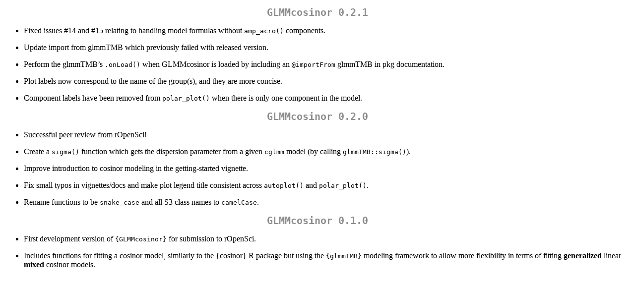

--- FILE ---
content_type: text/html
request_url: https://cran.rstudio.com/web/packages/GLMMcosinor/news/news.html
body_size: 1069
content:
<!DOCTYPE html>
<html xmlns="http://www.w3.org/1999/xhtml" lang="" xml:lang="">
<head>
  <meta charset="utf-8" />
  <meta name="generator" content="pandoc" />
  <meta name="viewport" content="width=device-width, initial-scale=1.0, user-scalable=yes" />
  <title>NEWS</title>
  <style>
    code{white-space: pre-wrap;}
    span.smallcaps{font-variant: small-caps;}
    span.underline{text-decoration: underline;}
    div.column{display: inline-block; vertical-align: top; width: 50%;}
    div.hanging-indent{margin-left: 1.5em; text-indent: -1.5em;}
    ul.task-list{list-style: none;}
  </style>
  <link rel="stylesheet" href="../../../CRAN_web.css" />
</head>
<body>
<h1 id="glmmcosinor-0.2.1">GLMMcosinor 0.2.1</h1>
<ul>
<li><p>Fixed issues #14 and #15 relating to handling model formulas
without <code>amp_acro()</code> components.</p></li>
<li><p>Update import from glmmTMB which previously failed with released
version.</p></li>
<li><p>Perform the glmmTMB’s <code>.onLoad()</code> when GLMMcosinor is
loaded by including an <code>@importFrom</code> glmmTMB in pkg
documentation.</p></li>
<li><p>Plot labels now correspond to the name of the group(s), and they
are more concise.</p></li>
<li><p>Component labels have been removed from <code>polar_plot()</code>
when there is only one component in the model.</p></li>
</ul>
<h1 id="glmmcosinor-0.2.0">GLMMcosinor 0.2.0</h1>
<ul>
<li><p>Successful peer review from rOpenSci!</p></li>
<li><p>Create a <code>sigma()</code> function which gets the dispersion
parameter from a given <code>cglmm</code> model (by calling
<code>glmmTMB::sigma()</code>).</p></li>
<li><p>Improve introduction to cosinor modeling in the getting-started
vignette.</p></li>
<li><p>Fix small typos in vignettes/docs and make plot legend title
consistent across <code>autoplot()</code> and
<code>polar_plot()</code>.</p></li>
<li><p>Rename functions to be <code>snake_case</code> and all S3 class
names to <code>camelCase</code>.</p></li>
</ul>
<h1 id="glmmcosinor-0.1.0">GLMMcosinor 0.1.0</h1>
<ul>
<li><p>First development version of <code>{GLMMcosinor}</code> for
submission to rOpenSci.</p></li>
<li><p>Includes functions for fitting a cosinor model, similarly to the
{cosinor} R package but using the <code>{glmmTMB}</code> modeling
framework to allow more flexibility in terms of fitting
<strong>generalized</strong> linear <strong>mixed</strong> cosinor
models.</p></li>
</ul>
</body>
</html>


--- FILE ---
content_type: text/css
request_url: https://cran.rstudio.com/web/CRAN_web.css
body_size: 390
content:
body {
    background: white;
    color: black;
 }

h1 {
    background: white;
    color: rgb(55%, 55%, 55%);
    font-family: monospace;
    font-size: x-large;
    text-align: center;
}

h2 {
    background: white;
    color: rgb(40%, 40%, 40%);
    font-family: monospace;
    font-size: large;
}

h3, h4, h5 {
    background: white;
    color: rgb(40%, 40%, 40%);
    font-family: monospace;
}

a {
    background: white;
    color: blue;
}

em.navigation {
    font-weight: bold;
    font-style: normal;
    background: white;
    color: rgb(40%, 40%, 40%);
    font-family: monospace;
}

img.toplogo {
    vertical-align: middle;
}

span.check_ok {
    color: black;
    text-decoration: underline;
}

span.check_ko {
   background: #F43C4B;
   font-weight: bold;
   color: white;
   padding: 1px 5px;
   text-decoration: underline;
}

span.check_yo {
    color: #E8D400;
    text-decoration: underline;
}

span.CRAN {
    color: #276DC3;
    text-decoration: underline;
}

span.BioC {
    color: #87B13F;
    text-decoration: underline;
}

span.GitHub {
    color: #1F883D;
    text-decoration: underline;
}

span.Rforge {
    color: #BD6798;
    text-decoration: underline;
}

span.Ohat {
    color: #C45613;
    text-decoration: underline;
}

span.Gcode {
    color: #A97C1A;
    text-decoration: underline;
}

span.acronym {
    font-size: small;
}

span.env {
    font-family: monospace;
}

span.file {
    font-family: monospace;
}

span.option {
    font-family: monospace;
}

span.pkg {
    font-weight: bold;
}

span.samp {
    font-family: monospace;
}

td.r {
    text-align: right;
}

td.check_yo {
    background-color: #F7A845;
}

td.check_yo > a {
    background: #F7A845;
    font-weight: bold;
    color: black;
}

td.check_ko {
    background-color: #F43C4B;
}

td.check_ko > a {
    background: #F43C4B;
    font-weight: bold;
    color: white;
}

td.check_ok {
     background-color: white;
}

td.check_ok > a {
     background: white;
     color: black;
}
